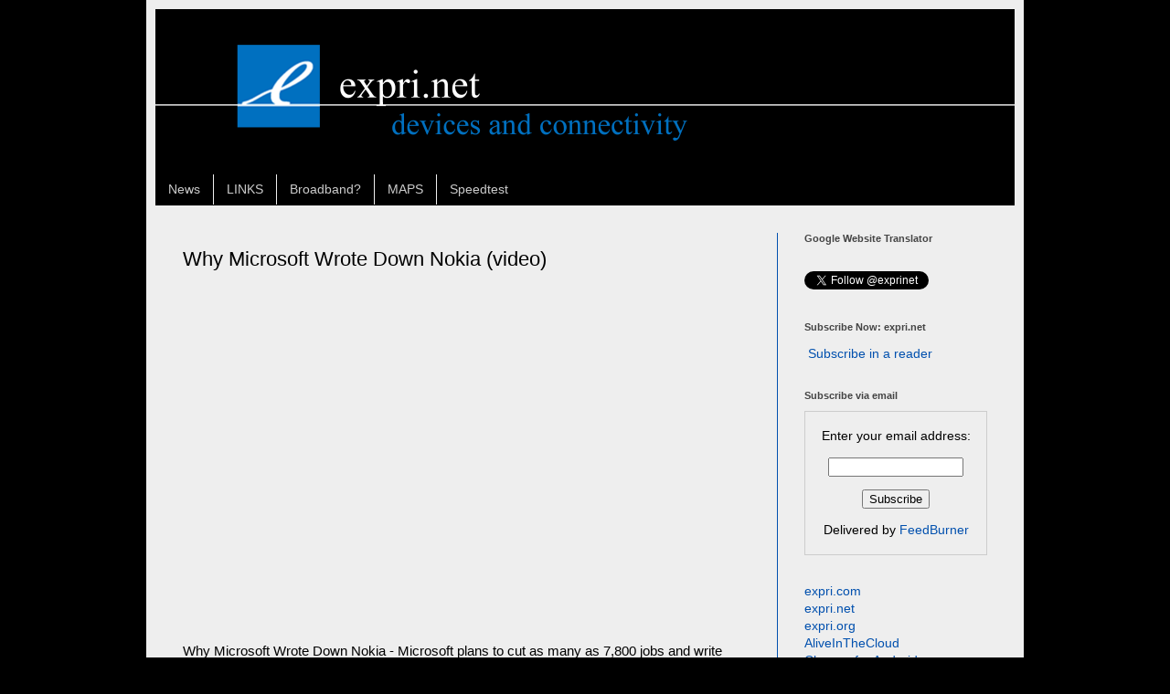

--- FILE ---
content_type: text/javascript; charset=UTF-8
request_url: http://www.expri.net/2015/07/why-microsoft-wrote-down-nokia-video.html?action=getFeed&widgetId=Feed16&widgetType=Feed&responseType=js&xssi_token=AOuZoY5PTxWpfjum5v2dXrw2OBGMwXOdRA%3A1768351692075
body_size: 1420
content:
try {
_WidgetManager._HandleControllerResult('Feed16', 'getFeed',{'status': 'ok', 'feed': {'entries': [{'title': 'iOS 26.3 Could Support End-to-End Encrypted RCS Messaging on Your iPhone - \nCNET', 'link': 'https://news.google.com/rss/articles/[base64]?oc\x3d5', 'publishedDate': '2026-01-13T10:31:00.000-08:00', 'author': ''}, {'title': 'This Free Android App Blocks Useless Notifications and Lets Important Ones \nThrough - Lifehacker', 'link': 'https://news.google.com/rss/articles/CBMiiwFBVV95cUxQMXFQeUpwbW1mZTl1TWlCdzFXay1PM3BYTUMtbGViLXl3NXRZbE9YX0toaHdPRkF5MjcwODRKcW9vQzdWQ1gxcUQzbXhJZ0hVajhOdFRveHBDRkc3UGVTczJIdTY2dWhEVGczc1cxV3hVRnBWNVFSRFFGOXNtcE1xelFzVjltdEU4cUk4?oc\x3d5', 'publishedDate': '2026-01-13T12:00:41.000-08:00', 'author': ''}, {'title': 'Lighter launches iOS and Android app with full support for perps, spot, and \nRWAs - Crypto Briefing', 'link': 'https://news.google.com/rss/articles/CBMif0FVX3lxTE43VnJRUzdySk0xbEthWDB2RHZ6cnRTQVlYbU5FWk5zWEVmVEVGTGNxVEJ1TGh4bGkzeE12TWRxaFBxZXdoMVA4Ny0xQU8yYXJYR1FtRUxlM3ZZbGIwYjR0UExEV3JWYjdYTVRIVUZFb2pjblotS2w2clM5Qjh4UW8?oc\x3d5', 'publishedDate': '2026-01-13T12:21:17.000-08:00', 'author': ''}, {'title': 'Fitbit and Strava may be tracking more than your run - Android Authority', 'link': 'https://news.google.com/rss/articles/CBMiggFBVV95cUxPckt6MWFlTVQ0ekxmU1ZZWEIyZS14NzhuUXREdVlrQ3l2VGFtdEhWSVJIWFppNndYWGFyRUgyRzZrY1dOSzBlaW13a3BSY3FvLW9Yb1FITi1DSzNUTlY0MXhwRHhlWjRNeVhIVHRnWl91WjVQTWdTLXZOWFkwYUk0ZzRB?oc\x3d5', 'publishedDate': '2026-01-13T10:56:32.000-08:00', 'author': ''}, {'title': 'Apple will finally bring encrypted RCS messages for iPhone to Android chats \n- Digital Trends', 'link': 'https://news.google.com/rss/articles/[base64]?oc\x3d5', 'publishedDate': '2026-01-13T13:57:49.000-08:00', 'author': ''}], 'title': '\x22android\x22 - Google News'}});
} catch (e) {
  if (typeof log != 'undefined') {
    log('HandleControllerResult failed: ' + e);
  }
}


--- FILE ---
content_type: text/javascript; charset=UTF-8
request_url: http://www.expri.net/2015/07/why-microsoft-wrote-down-nokia-video.html?action=getFeed&widgetId=Feed14&widgetType=Feed&responseType=js&xssi_token=AOuZoY5PTxWpfjum5v2dXrw2OBGMwXOdRA%3A1768351692075
body_size: 1524
content:
try {
_WidgetManager._HandleControllerResult('Feed14', 'getFeed',{'status': 'ok', 'feed': {'entries': [{'title': 'Lufthansa Group to roll out free WiFi - Travel Weekly', 'link': 'https://news.google.com/rss/articles/[base64]?oc\x3d5', 'publishedDate': '2026-01-13T12:57:43.000-08:00', 'author': ''}, {'title': 'American And Southwest Made Inflight Wi-Fi Free \u2014 Now A Patent Troll Sues \nFor Royalties - View from the Wing', 'link': 'https://news.google.com/rss/articles/[base64]?oc\x3d5', 'publishedDate': '2026-01-13T14:04:33.000-08:00', 'author': ''}, {'title': 'Origin\u2120 AI and NXP Team Up to Accelerate Embedded WiFi Sensing for the \nSmart Home - PR Newswire', 'link': 'https://news.google.com/rss/articles/[base64]?oc\x3d5', 'publishedDate': '2026-01-13T06:00:00.000-08:00', 'author': ''}, {'title': 'Windows Phone beats iPhone to 4G LTE - BetaNews', 'link': 'https://news.google.com/rss/articles/CBMic0FVX3lxTE96Y2c2V3lQX2NZcmIweHpmQ3E0cE1UTnN5emtzejR5U0M2YWo2MnNCNjJjQ1JjTlVhTWhjd3RxM0lFT09MSFBtcDlKRktCTHpoWlRwUDdzMmVoMEdHd2o2NWNOYlBYdzBNQUpYZWtjaEIxR00?oc\x3d5', 'publishedDate': '2026-01-13T14:16:54.000-08:00', 'author': ''}, {'title': 'Lufthansa Group announces Starlink wifi deal for all aircraft - Business \nTravel News Europe', 'link': 'https://news.google.com/rss/articles/[base64]?oc\x3d5', 'publishedDate': '2026-01-13T07:47:25.000-08:00', 'author': ''}], 'title': '\x224G OR LTE OR wimax OR wi-fi\x22 - Google News'}});
} catch (e) {
  if (typeof log != 'undefined') {
    log('HandleControllerResult failed: ' + e);
  }
}


--- FILE ---
content_type: text/javascript; charset=UTF-8
request_url: http://www.expri.net/2015/07/why-microsoft-wrote-down-nokia-video.html?action=getFeed&widgetId=Feed2&widgetType=Feed&responseType=js&xssi_token=AOuZoY5PTxWpfjum5v2dXrw2OBGMwXOdRA%3A1768351692075
body_size: 835
content:
try {
_WidgetManager._HandleControllerResult('Feed2', 'getFeed',{'status': 'ok', 'feed': {'entries': [{'title': 'New York Starts Enforcing $15 Broadband Law That ISPs Tried To Kill; + more \nnotable news -', 'link': 'http://www.dslreports.com/shownews/New-York-Starts-Enforcing-15-Broadband-Law-That-ISPs-Tried-To-Kill-more-notable-news-143838', 'publishedDate': '2025-01-14T03:30:00.000-08:00', 'author': ''}, {'title': 'Supreme Court Likely To Uphold TikTok Ban, Favoring Security Over Speech; + \nmore notable news -', 'link': 'http://www.dslreports.com/shownews/Supreme-Court-Likely-To-Uphold-TikTok-Ban-Favoring-Security-Over-Speech-more-notable-news-143837', 'publishedDate': '2025-01-13T03:19:46.000-08:00', 'author': ''}, {'title': 'Now Telecoms Are Fighting Among Themselves Over Who Lies More About \n\x27Unlimited Data\x27; + more notable news -', 'link': 'http://www.dslreports.com/shownews/Now-Telecoms-Are-Fighting-Among-Themselves-Over-Who-Lies-More-About-Unlimited-Data-more-notable-news-143836', 'publishedDate': '2025-01-10T03:30:01.000-08:00', 'author': ''}, {'title': 'Consumers Cut Streaming Services In 2024 After Endless Price Hikes And \nEnshittification; + more notable news -', 'link': 'http://www.dslreports.com/shownews/Consumers-Cut-Streaming-Services-In-2024-After-Endless-Price-Hikes-And-Enshittification-more-notable-news-143835', 'publishedDate': '2025-01-09T03:30:01.000-08:00', 'author': ''}, {'title': 'Washington State\x27s AG Sues T-Mobile, Claiming The Carrier Failed To Secure \nPersonal Info Of 2M+ Residents; + more news -', 'link': 'http://www.dslreports.com/shownews/Washington-States-AG-Sues-TMobile-Claiming-The-Carrier-Failed-To-Secure-Personal-Info-Of-2M-Residents-more-news-143834', 'publishedDate': '2025-01-08T03:30:00.000-08:00', 'author': ''}], 'title': 'DSLreports - front page'}});
} catch (e) {
  if (typeof log != 'undefined') {
    log('HandleControllerResult failed: ' + e);
  }
}


--- FILE ---
content_type: text/javascript; charset=UTF-8
request_url: http://www.expri.net/2015/07/why-microsoft-wrote-down-nokia-video.html?action=getFeed&widgetId=Feed1&widgetType=Feed&responseType=js&xssi_token=AOuZoY5PTxWpfjum5v2dXrw2OBGMwXOdRA%3A1768351692075
body_size: 1422
content:
try {
_WidgetManager._HandleControllerResult('Feed1', 'getFeed',{'status': 'ok', 'feed': {'entries': [{'title': 'Kansas BAG program announces $13.4M in broadband investments - \nTelecompetitor', 'link': 'https://news.google.com/rss/articles/[base64]?oc\x3d5', 'publishedDate': '2026-01-13T13:30:00.000-08:00', 'author': ''}, {'title': 'Rural townships excited to get funding for broadband project - WDIO.com', 'link': 'https://news.google.com/rss/articles/[base64]?oc\x3d5', 'publishedDate': '2026-01-13T12:01:48.000-08:00', 'author': ''}, {'title': 'Hooked up: Supervisors laud progress on broadband - Times-Standard', 'link': 'https://news.google.com/rss/articles/[base64]?oc\x3d5', 'publishedDate': '2026-01-13T12:59:49.000-08:00', 'author': ''}, {'title': 'Liberty Broadband Corporation to Conduct Quarterly Q\x26A Conference Call - \nBusiness Wire', 'link': 'https://news.google.com/rss/articles/[base64]?oc\x3d5', 'publishedDate': '2026-01-13T14:45:00.000-08:00', 'author': ''}, {'title': 'New Mexico Completes First ConnectNM Pilot Project - Broadband Breakfast', 'link': 'https://news.google.com/rss/articles/CBMiigFBVV95cUxPaXhrdmdTSG9UcGlRZHpYVGU1dDlZVjlXMzF3OFgtNmllS3ZhcXRTWHRiX2JjR2RBWElIMlRUMUpKS3VSM1dYdHhVSEgycnV3STdHWFpFQnZxd0FIRldjLTBkY3R3bGJOMTVYcGpmY2Zld3VUQmduaWt1RWtmdWtMb0JuUkFPRGNfcUE?oc\x3d5', 'publishedDate': '2026-01-13T13:50:36.000-08:00', 'author': ''}], 'title': '\x22broadband\x22 - Google News'}});
} catch (e) {
  if (typeof log != 'undefined') {
    log('HandleControllerResult failed: ' + e);
  }
}


--- FILE ---
content_type: text/javascript; charset=UTF-8
request_url: http://www.expri.net/2015/07/why-microsoft-wrote-down-nokia-video.html?action=getFeed&widgetId=Feed15&widgetType=Feed&responseType=js&xssi_token=AOuZoY5PTxWpfjum5v2dXrw2OBGMwXOdRA%3A1768351692075
body_size: 1415
content:
try {
_WidgetManager._HandleControllerResult('Feed15', 'getFeed',{'status': 'ok', 'feed': {'entries': [{'title': 'Smartphone apps triple long-term quit rates compared to minimal smoking \ncessation support - Medical Xpress', 'link': 'https://news.google.com/rss/articles/CBMihgFBVV95cUxOUzkwRDYxWV92MWVsRGl1cl9naURtRTMzWUN2alR1d3oyQ1BfTDBqUVczUlhjU2NuYkxlc2pqLW1hZnFxd1RQRWZpWjB0UGdkYU9LWWpXYUtNSjVmYTc5Q2VUNVp3SzUtS0hYNWhNdzcxNllDS09KZ0tRRzNlWjBxZzVwM0pDZw?oc\x3d5', 'publishedDate': '2026-01-13T15:30:04.000-08:00', 'author': ''}, {'title': 'Motorola unveils SiC battery tech for lighter, longer-lasting smartphones - \ndigitimes', 'link': 'https://news.google.com/rss/articles/[base64]?oc\x3d5', 'publishedDate': '2026-01-13T15:17:46.000-08:00', 'author': ''}, {'title': 'Vietnam: Google seeks to relocate smartphone production - Table.Briefings', 'link': 'https://news.google.com/rss/articles/[base64]?oc\x3d5', 'publishedDate': '2026-01-13T13:30:08.000-08:00', 'author': ''}, {'title': 'Award-Winning Smartphone Models - Trend Hunter', 'link': 'https://news.google.com/rss/articles/[base64]?oc\x3d5', 'publishedDate': '2026-01-13T14:37:03.000-08:00', 'author': ''}, {'title': 'The Right Way to Use Microsoft Word on Your Smartphone - TweakTown', 'link': 'https://news.google.com/rss/articles/[base64]?oc\x3d5', 'publishedDate': '2026-01-13T13:39:03.000-08:00', 'author': ''}], 'title': '\x22smartphones\x22 - Google News'}});
} catch (e) {
  if (typeof log != 'undefined') {
    log('HandleControllerResult failed: ' + e);
  }
}


--- FILE ---
content_type: text/javascript; charset=UTF-8
request_url: http://www.expri.net/2015/07/why-microsoft-wrote-down-nokia-video.html?action=getFeed&widgetId=Feed8&widgetType=Feed&responseType=js&xssi_token=AOuZoY5PTxWpfjum5v2dXrw2OBGMwXOdRA%3A1768351692075
body_size: 614
content:
try {
_WidgetManager._HandleControllerResult('Feed8', 'getFeed',{'status': 'ok', 'feed': {'entries': [{'title': 'Happy Holidays, Wake Forest! GFiber is building big in North Carolina.', 'link': 'http://fiber.googleblog.com/2025/12/happy-holidays-wake-forest-gfiber-is.html', 'publishedDate': '2025-12-15T09:07:00.000-08:00', 'author': 'Google Fiber'}, {'title': '20 Gig: How our 25G PON investment shatters the limits of today\x27s internet', 'link': 'http://fiber.googleblog.com/2025/12/20-gig-update.html', 'publishedDate': '2025-12-03T07:00:00.000-08:00', 'author': 'Google Fiber'}, {'title': 'Giving Tuesday - one of our favorite days of the year!', 'link': 'http://fiber.googleblog.com/2025/12/giving-tuesday-one-of-our-favorite-days.html', 'publishedDate': '2025-12-02T06:24:00.000-08:00', 'author': 'Google Fiber'}, {'title': 'How GFiber is transforming cricket in Morrisville', 'link': 'http://fiber.googleblog.com/2025/11/how-gfiber-is-transforming-cricket-in.html', 'publishedDate': '2025-11-24T07:21:00.000-08:00', 'author': 'Google Fiber'}, {'title': 'A Simpler, Smarter Future: Our Integration with GFiber', 'link': 'http://fiber.googleblog.com/2025/11/a-simpler-smarter-future-our.html', 'publishedDate': '2025-11-17T13:30:00.000-08:00', 'author': 'Google Fiber'}], 'title': 'Google Fiber Blog'}});
} catch (e) {
  if (typeof log != 'undefined') {
    log('HandleControllerResult failed: ' + e);
  }
}


--- FILE ---
content_type: text/javascript; charset=UTF-8
request_url: http://www.expri.net/2015/07/why-microsoft-wrote-down-nokia-video.html?action=getFeed&widgetId=Feed17&widgetType=Feed&responseType=js&xssi_token=AOuZoY5PTxWpfjum5v2dXrw2OBGMwXOdRA%3A1768351692075
body_size: 1262
content:
try {
_WidgetManager._HandleControllerResult('Feed17', 'getFeed',{'status': 'ok', 'feed': {'entries': [{'title': 'Apple iPhone iOS 26 backlash isn\x27t what it seems - Mashable', 'link': 'https://news.google.com/rss/articles/CBMiX0FVX3lxTE1WMkdCQ2R3d2taUFdpN3pWNjFoVUFPeFE2dXkwVXB1b3E1dXZhVWhwaDhad2tTWEsxbTNCS0Z1emlkU2VhRTFwbHVDUHJJUGFSS1NRWkRzT1pzeHpFOVFR?oc\x3d5', 'publishedDate': '2026-01-13T12:49:01.000-08:00', 'author': ''}, {'title': 'Apple Says \x27Pixelmator\x27 App on iOS Will No Longer Receive Updates - \nMacRumors', 'link': 'https://news.google.com/rss/articles/CBMifEFVX3lxTE1wMjRpbE5qQkRPejd0U25NeENjZlR2bndkYWpyandadlI3eFF5Y1Qza0RaLUpTVXg4Q2tkQXhZaVYxWUoxdzV0cXcwM3FPbEVpVld3WDBESDBvajR3YjJQNG1TdWJJalZHMGZ2WWV5djVSSExWRVdIcDdkcmI?oc\x3d5', 'publishedDate': '2026-01-13T12:12:09.000-08:00', 'author': ''}, {'title': 'iOS 26.3 Beta 2 Update: 5New Features and Official Release Date Timeline - \nzeera wireless', 'link': 'https://news.google.com/rss/articles/[base64]?oc\x3d5', 'publishedDate': '2026-01-13T10:12:40.000-08:00', 'author': ''}, {'title': 'iOS 26.2 Finally Fixed Liquid Glass - Here\x27s How - bgr.com', 'link': 'https://news.google.com/rss/articles/CBMigwFBVV95cUxNTDFzamdhWDJVV0pBWXU2QkUwUGpTeUtGV2xST2xoRmwzU1ZXS2ZZT0N3SmN3Q2Q3Z1YtWW1ZWkJkdi1TQ0ZpRVRaMnBIeko2ci1CMHMtTzdYcW9Jc1FSSkZuRXNlVm5oOW90VzlMLTVydjRUUTdVSXBQMTRYY19rZjBpZw?oc\x3d5', 'publishedDate': '2026-01-13T09:47:00.000-08:00', 'author': ''}, {'title': 'Avoiding the iOS 26 update? 4 reasons iPhone users should do it - ASAP - \nZDNET', 'link': 'https://news.google.com/rss/articles/CBMibkFVX3lxTE1LTEttQjB2ZFhNWkFva1laZ0pBNjQwNzFRcXRKTWIySWRrc3J5UlpSNDRhOVZTbTBjN0RMVDhHb0poOExNY3p5STFfaUhFbDRYS3hYNjYzQm1RU19HVW9tRHRPenNnNlFJbkdyVzR3?oc\x3d5', 'publishedDate': '2026-01-13T12:37:00.000-08:00', 'author': ''}], 'title': '\x22iOS\x22 - Google News'}});
} catch (e) {
  if (typeof log != 'undefined') {
    log('HandleControllerResult failed: ' + e);
  }
}


--- FILE ---
content_type: text/javascript; charset=UTF-8
request_url: http://www.expri.net/2015/07/why-microsoft-wrote-down-nokia-video.html?action=getFeed&widgetId=Feed10&widgetType=Feed&responseType=js&xssi_token=AOuZoY5PTxWpfjum5v2dXrw2OBGMwXOdRA%3A1768351692075
body_size: 596
content:
try {
_WidgetManager._HandleControllerResult('Feed10', 'getFeed',{'status': 'ok', 'feed': {'entries': [{'title': '', 'link': 'http://www.johnmpoole.com/2016/02/gop-debate-live-feb-13-9pm-et-where-to.html', 'publishedDate': '2016-02-12T14:45:00.000-08:00', 'author': 'Unknown'}, {'title': 'LIVE STREAM: PBS NewsHour Democratic Debate, Feb 11 9pm ET', 'link': 'http://www.johnmpoole.com/2016/02/live-stream-pbs-newshour-democratic.html', 'publishedDate': '2016-02-11T15:10:00.000-08:00', 'author': 'Unknown'}, {'title': 'Rare Color Film of U.S. Marines in Combat Emerges (video)', 'link': 'http://www.johnmpoole.com/2016/01/rare-color-film-of-us-marines-in-combat.html', 'publishedDate': '2016-01-24T16:00:00.000-08:00', 'author': 'Unknown'}, {'title': 'Cost of Fighting ISIS, Iraq and Afghanistan Comparison', 'link': 'http://www.johnmpoole.com/2016/01/cost-of-fighting-isis-iraq-and.html', 'publishedDate': '2016-01-17T16:00:00.000-08:00', 'author': 'Unknown'}, {'title': 'ISIS Survives on Oil, Farmland, Kidnapping, Theft', 'link': 'http://www.johnmpoole.com/2016/01/isis-survives-on-oil-farmland.html', 'publishedDate': '2016-01-10T16:00:00.000-08:00', 'author': 'Unknown'}], 'title': 'johnmpoole.com - Views under the Palm'}});
} catch (e) {
  if (typeof log != 'undefined') {
    log('HandleControllerResult failed: ' + e);
  }
}


--- FILE ---
content_type: text/javascript; charset=UTF-8
request_url: http://www.expri.net/2015/07/why-microsoft-wrote-down-nokia-video.html?action=getFeed&widgetId=Feed3&widgetType=Feed&responseType=js&xssi_token=AOuZoY5PTxWpfjum5v2dXrw2OBGMwXOdRA%3A1768351692075
body_size: 1499
content:
try {
_WidgetManager._HandleControllerResult('Feed3', 'getFeed',{'status': 'ok', 'feed': {'entries': [{'title': 'T-Mobile Leads in Opensignal\u2019s 2026 U.S. Mobile Network Report - Broadband \nBreakfast', 'link': 'https://news.google.com/rss/articles/[base64]?oc\x3d5', 'publishedDate': '2026-01-13T12:00:54.000-08:00', 'author': ''}, {'title': 'Govt shuts down Internet ahead of General Election - NewVision.co.ug', 'link': 'https://news.google.com/rss/articles/[base64]?oc\x3d5', 'publishedDate': '2026-01-13T07:04:51.000-08:00', 'author': ''}, {'title': 'Uganda Temporarily Shuts Public Internet, Mobile Services Ahead of Thursday \nElections - Capitalfm.co.ke', 'link': 'https://news.google.com/rss/articles/[base64]?oc\x3d5', 'publishedDate': '2026-01-13T08:20:18.000-08:00', 'author': ''}, {'title': 'Telecom Business Market Insights 2025-Q3 - Telecompaper', 'link': 'https://news.google.com/rss/articles/CBMikAFBVV95cUxPcVhmc0ZRZTB0MzA1b0NXM0VCaHV6ZkE4ZzdsWERuUk93QU5sVHBpSEp2NFJIWG9sNlk2UkNodkJWTVpIMEM4OWJqRzB0ZGMwbE1iWDFpRnc0TEMxMUpzUVJtMFRORldSM3pVRkJXN25SU2l3V25XWmVSMVpCaDdoN0FKaG81MlpKcEdPWGNWeWk?oc\x3d5', 'publishedDate': '2026-01-13T06:49:42.000-08:00', 'author': ''}, {'title': 'Safaricom Ethiopia Expands 4G Coverage to New Regional Cities - Telecom \nReview Africa', 'link': 'https://news.google.com/rss/articles/[base64]?oc\x3d5', 'publishedDate': '2026-01-13T05:37:06.000-08:00', 'author': ''}], 'title': '\x22mobile broadband\x22 - Google News'}});
} catch (e) {
  if (typeof log != 'undefined') {
    log('HandleControllerResult failed: ' + e);
  }
}


--- FILE ---
content_type: text/javascript; charset=UTF-8
request_url: http://www.expri.net/2015/07/why-microsoft-wrote-down-nokia-video.html?action=getFeed&widgetId=Feed7&widgetType=Feed&responseType=js&xssi_token=AOuZoY5PTxWpfjum5v2dXrw2OBGMwXOdRA%3A1768351692075
body_size: 553
content:
try {
_WidgetManager._HandleControllerResult('Feed7', 'getFeed',{'status': 'ok', 'feed': {'entries': [{'title': 'Inside Russia\u2019s Hacker Underworld (video)', 'link': 'http://www.expri.com/2016/12/inside-russias-hacker-underworld-video.html', 'publishedDate': '2016-12-11T16:00:00.000-08:00', 'author': 'Unknown'}, {'title': 'New Drones Could Revolutionize Surveillance (video)', 'link': 'http://www.expri.com/2016/12/new-drones-could-revolutionize.html', 'publishedDate': '2016-12-04T16:00:00.000-08:00', 'author': 'Unknown'}, {'title': 'NASA Tours The International Space Station (video)', 'link': 'http://www.expri.com/2016/11/nasa-tours-international-space-station.html', 'publishedDate': '2016-11-27T16:00:00.000-08:00', 'author': 'Unknown'}, {'title': 'Google Daydream View: Mobile VR Gets a Controller (video)', 'link': 'http://www.expri.com/2016/11/google-daydream-view-mobile-vr-gets.html', 'publishedDate': '2016-11-13T16:07:00.000-08:00', 'author': 'Unknown'}, {'title': 'Google Pixel vs. iPhone 7: A Day in the Life (video)', 'link': 'http://www.expri.com/2016/11/google-pixel-vs-iphone-7-day-in-life.html', 'publishedDate': '2016-11-06T16:00:00.000-08:00', 'author': 'Unknown'}], 'title': 'expri.com'}});
} catch (e) {
  if (typeof log != 'undefined') {
    log('HandleControllerResult failed: ' + e);
  }
}


--- FILE ---
content_type: text/plain
request_url: https://www.google-analytics.com/j/collect?v=1&_v=j102&a=650353856&t=pageview&_s=1&dl=http%3A%2F%2Fwww.expri.net%2F2015%2F07%2Fwhy-microsoft-wrote-down-nokia-video.html&ul=en-us%40posix&dt=expri%20%7C%20expri.net%20%7C%20devices%20and%20networks%3A%20Why%20Microsoft%20Wrote%20Down%20Nokia%20(video)&sr=1280x720&vp=1280x720&_u=IEBAAEABAAAAACAAI~&jid=1167758222&gjid=420144372&cid=1787410407.1768351693&tid=UA-23619238-1&_gid=740128119.1768351693&_r=1&_slc=1&z=2058592530
body_size: -449
content:
2,cG-CZVRCBHWR8